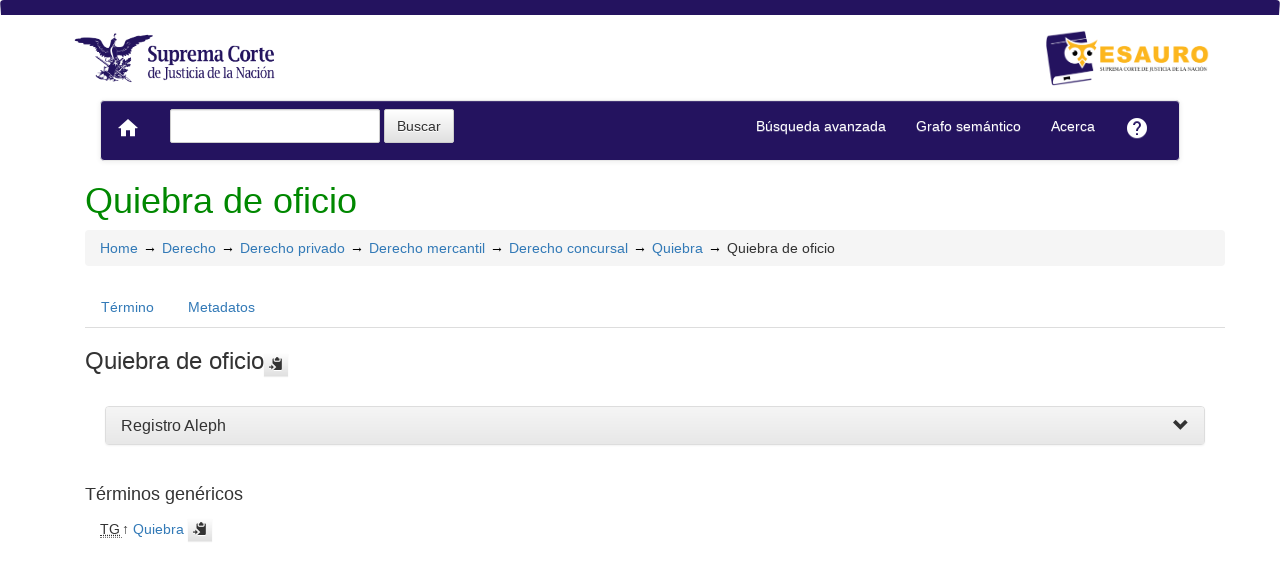

--- FILE ---
content_type: text/html; charset=utf-8
request_url: https://tesauro.scjn.gob.mx/vocab/index.php?tema=21101&/quiebra-de-oficio
body_size: 5226
content:
<!DOCTYPE html><html lang="es" xmlns="http://www.w3.org/1999/xhtml" xml:lang="es" xmlns:fb="http://ogp.me/ns/fb#" itemscope itemtype="http://schema.org/DefinedTerm" ><head  profile="http://dublincore.org/documents/2008/08/04/dc-html/"><meta charset="utf-8"><meta http-equiv="X-UA-Compatible" content="IE=edge"><meta name="viewport" content="width=device-width, initial-scale=1"><link rel="stylesheet" href="https://tesauro.scjn.gob.mx:443/vocab/../common/bootstrap/css/bootstrap.min.css" crossorigin="anonymous"><link rel="stylesheet" href="https://tesauro.scjn.gob.mx:443/vocab/../common/bootstrap/css/bootstrap-theme.min.css" crossorigin="anonymous"><link href="https://tesauro.scjn.gob.mx:443/vocab/../common/css/t3style.css" rel="stylesheet"><script src="https://oss.maxcdn.com/html5shiv/3.7.2/html5shiv.min.js"></script><script src="https://oss.maxcdn.com/respond/1.4.2/respond.min.js"></script><title> Quiebra de oficio. Tesauro</title><meta http-equiv="content-type" content="application/xhtml+xml; charset=utf-8" /><meta name="generator" content="SCJN" /><meta name="description" content="Tesauro, SCJN" /><meta name="keywords" content="Tesauro, SCJN" /><meta name="author" content="SCJN" /><meta name="Creation_Date" content="2021-01-06" /><meta http-equiv="last-modified" content="2026-01-12 12:48:13" /><meta name="robots" content="all"><meta name="DC.Title"        content=" Quiebra de oficio. Tesauro" /><meta name="DC.Creator"      content="SCJN" /><meta name="DC.Subject"      content="Tesauro, SCJN" /><meta name="DC.Description"  content="Tesauro, SCJN" /><meta name="DC.Publisher"    content="" /><meta name="DC.Contributor"    content="" /><meta name="DC.Rights"    content="" /><meta name="DC.Date"         content="2021-01-06" /><meta name="DC.Language"     content="es" />	<link rel="schema.DC" href="http://purl.org/dc/elements/1.1/">
	<meta name="DC.Title" content=" Quiebra de oficio. Tesauro">
	<meta name="DC.Creator" content="SCJN">
	<meta name="DC.Subject" content="Tesauro, SCJN">
	<meta name="DC.Description" content="Tesauro, SCJN">
	<meta name="DC.Publisher" content="SCJN">
	<meta name="DC.Contributor" content="">
	<meta name="DC.Date" content="2021-01-06">
	<meta name="DC.Type" content="Text">
	<meta name="DC.Format" content="text/html">
	<meta name="DC.Identifier" content="https://tesauro.scjn.gob.mx/vocab/?tema=21101">
	<meta name="DC.Source" content="https://tesauro.scjn.gob.mx/vocab/">
	<meta name="DC.Language" content="es">
	<meta name="DC.Relation" content="Thesaurus">
	<meta name="DC.Coverage" content="es">
	<meta name="DC.Rights" content="">	<meta property="og:title" content=" Quiebra de oficio. Tesauro">
	<meta property="og:type" content="dictionary:term">
	<meta property="og:url" content="https://tesauro.scjn.gob.mx/vocab/?tema=21101">
	<meta property="og:site_name" content="Tesauro">
	<meta property="og:description" content="Tesauro, SCJN">	<meta itemprop="name" content=" Quiebra de oficio. Tesauro">
	<meta itemprop="description" content="Tesauro, SCJN">
	<meta itemprop="url" content="https://tesauro.scjn.gob.mx/vocab/?tema=21101"><meta itemprop="identifier" content="https://tesauro.scjn.gob.mx/vocab/?tema=21101"><link rel="Home" href="https://tesauro.scjn.gob.mx:443/vocab/index.php" title="Home" /><link rel="Lista sistemática" href="https://tesauro.scjn.gob.mx:443/vocab/index.php" title="Lista sistemática" /><link rel="Lista alfabética" href="https://tesauro.scjn.gob.mx:443/vocab/index.php?letra=?" title="Lista alfabética" /><link rel="Acerca" href="https://tesauro.scjn.gob.mx:443/vocab/sobre.php" title="Acerca" /><link rel="help" href="https://tesauro.scjn.gob.mx:443/vocab/sobre.php" title="Acerca" /><link rel="login" href="https://tesauro.scjn.gob.mx:443/vocab/login.php" title="acceder" /><link rel="service" href="https://tesauro.scjn.gob.mx:443/vocab/services.php" title="terminogical web services" /><link rel="bookmark" href="https://tesauro.scjn.gob.mx:443/vocab/"/><link rel="rss" type="application/rss+xml" href="https://tesauro.scjn.gob.mx:443/vocab/xml.php?rss=true" title="RSS Tesauro" /><link rel="alternate" type="application/rss+xml" href="https://tesauro.scjn.gob.mx:443/vocab/xml.php?rss=true" title="RSS Tesauro" /><link rel="Dublin Core metadata" type="application/xml" href="https://tesauro.scjn.gob.mx/vocab/xml.php?dcTema=21101" title="Dublin Core " /><link rel="MADS metadata" type="application/xml" href="https://tesauro.scjn.gob.mx/vocab/xml.php?madsTema=21101" title="MADS " /><link rel="Zthes metadata" type="application/xml" href="https://tesauro.scjn.gob.mx/vocab/xml.php?zthesTema=21101" title="Zthes " /><link rel="Skos metadata" type="application/rdf+xml" href="https://tesauro.scjn.gob.mx/vocab/xml.php?skosTema=21101" title="Skos Core " /><link rel="TopicMap metadata" type="application/xml" href="https://tesauro.scjn.gob.mx/vocab/xml.php?xtmTema=21101" title="TopicMap " /> <link type="image/x-icon" href="https://tesauro.scjn.gob.mx:443/vocab/../common/images/scjn_tesauro_favicon128x128.ico" rel="icon" /><link type="image/x-icon" href="https://tesauro.scjn.gob.mx:443/vocab/../common/images/scjn_tesauro_favicon128x128.ico" rel="shortcut icon" /> <link href="https://fonts.googleapis.com/icon?family=Material+Icons" rel="stylesheet"></head><body>
  <div class="navbar sticky-top navbar-expand-xl navbar-light">
            <div class="container">
                <div class="header" style=" margin-top:15px; ">
                <a href="https://www.scjn.gob.mx/" title="Tesauro: Sitio" target=”_blank”><img src="https://tesauro.scjn.gob.mx:443/vocab/../common//images/logoSCJN.png" width="210" alt="Logo de la Suprema Corte de Justicia de la Nación"/></a>
                <a href="https://tesauro.scjn.gob.mx:443/vocab/index.php" title="Tesauro: Lista sistemática"><img src="https://tesauro.scjn.gob.mx:443/vocab/../common//images/SCJN_LogoTesauro.png" width="165" float="right" alt="Logo del Tesauro"/></a></h3>
                
                </div>
            </div>
        </div>		

<nav class="navbar-e navbar-default">
    <div class="container-fluid">
        <div class="navbar-header">	  
            <button type="button" class="navbar-toggle collapsed" data-toggle="collapse" data-target="#bs-example-navbar-collapse-1" aria-expanded="false">
                <span class="sr-only">Toggle navigation</span>
                <span class="icon-bar"></span>
                <span class="icon-bar"></span>
                <span class="icon-bar"></span>
            </button>
            <a class="navbar-brand" title="Home Tesauro" href="https://tesauro.scjn.gob.mx:443/vocab/index.php"><span class="material-icons">home</span></a>
        </div>

      <!-- Collect the nav links, forms, and other content for toggling -->
      
        <div class="collapse navbar-collapse" id="bs-example-navbar-collapse-1">
            <ul class="nav navbar-nav navbar-left">		<form method="get" id="simple-search" name="simple-search" action="https://tesauro.scjn.gob.mx:443/vocab/index.php" class="navbar-form">
                    <div class="form-group" style="display:inline;">
                        <div class="fill col2">
                            <input class="form-control" id="query" name="_expresion_de_busqueda"  type="search" >
                            <input class="btn btn-default" type="submit" value="Buscar" />
                            <input type="hidden" name="taskSearch" id="taskSearch" value="1" />
                        </div>
                    </div>
                </form>
  
		</ul>

            <ul class="nav navbar-nav navbar-right">
			<li><a title="Búsqueda" href="https://tesauro.scjn.gob.mx:443/vocab/index.php?xsearch=1">Búsqueda avanzada</a></li>
			<li><a title="Grafo" target="_blank" href="https://tesauro.scjn.gob.mx:443/vocab/../grafo/">Grafo semántico</a></li>
            <li>
                <a title="Acerca" href="https://tesauro.scjn.gob.mx:443/vocab/sobre.php">Acerca</a>
            </li>
            <li><a title="Ayuda" href="https://tesauro.scjn.gob.mx:443/vocab/user-guide.php"><span class="material-icons">help</span></a></li>
        </div>
        <!-- /.navbar-collapse -->
    </div>
    <!-- /.container-fluid -->
  </nav>
<div class="modal fade" id="remoteModal" tabindex="-1" role="dialog" aria-labelledby="remoteModalLabel" aria-hidden="true">
	<div class="modal-dialog">
    	<div class="modal-content"></div>
	</div>
</div><div id="wrap" class="container">
<div class="container" id="bodyText"> <h1 class="estado_termino13">Quiebra de oficio</h1><div id="breadScrumb"><ol class="breadcrumb"><li><a title="Home" href="https://tesauro.scjn.gob.mx:443/vocab/index.php">Home</a></li><li><a title="ver detalles de Derecho" href="https://tesauro.scjn.gob.mx:443/vocab/index.php?tema=10024&amp;/derecho" >Derecho</a></li><li><a title="ver detalles de Derecho privado" href="https://tesauro.scjn.gob.mx:443/vocab/index.php?tema=10028&amp;/derecho-privado" >Derecho privado</a></li><li><a title="ver detalles de Derecho mercantil" href="https://tesauro.scjn.gob.mx:443/vocab/index.php?tema=1163&amp;/derecho-mercantil" >Derecho mercantil</a></li><li><a title="ver detalles de Derecho concursal" href="https://tesauro.scjn.gob.mx:443/vocab/index.php?tema=6826&amp;/derecho-concursal" >Derecho concursal</a></li><li><a title="ver detalles de Quiebra" href="https://tesauro.scjn.gob.mx:443/vocab/index.php?tema=3890&amp;/quiebra" >Quiebra</a></li><li>Quiebra de oficio</li></ol></div><ul id="myTermTab" class="nav nav-tabs" style="margin-bottom: 15px;"><li ><a class="active" href="#theTerm" data-toggle="tab">Término</a></li><li><a href="#metadataTerm" data-toggle="tab">Metadatos</a></li>    </ul><div id="tabContent" class="tab-content"><div class="tab-pane fade in active" id="theTerm"><dfn><span id="strterm">Quiebra de oficio</span><button class="btn btn-default btn-xs copy-clipboard" data-clipboard-action="copy" data-clipboard-target="#strterm" alt="Copiar término al portapapeles"><span class="glyphicon glyphicon-copy" aria-hidden="true"  title="Copiar término al portapapeles"></span></button></dfn><div class="panel-group" id="notas_collap"><div class="panel panel-default">
                    <div class="panel-heading">
                      <h5 class="panel-title"><a class="accordion-toggle" data-toggle="collapse" data-parent="#accordion" href="#collapseNote1">Registro Aleph</a></h5></div>
                    <div id="collapseNote1" class="panel-collapse collapse"><div class="panel-body">7144</div> </div>
                  </div></div><h4>Términos genéricos</h4><div><ul id="TG" class="list-unstyled" >          <li> <abbr class="thesacronym" id="edit_rel_id31936" style="display: inline" title="Término general " lang="es">TG</abbr>↑ <a  title="ver detalles de  Quiebra (Término general) "  href="https://tesauro.scjn.gob.mx:443/vocab/index.php?tema=3890&amp;/quiebra" id="bt3890">Quiebra</a> <button class="btn btn-default btn-xs copy-clipboard" data-clipboard-action="copy" data-clipboard-target="#bt3890" alt="Copiar término al portapapeles"><span class="glyphicon glyphicon-copy" aria-hidden="true"  title="Copiar término al portapapeles"></span></button></li></ul></div>    </div><div class="tab-pane fade" id="metadataTerm"><dl class="dl-horizontal"><dt>Fecha de creación</dt><dd>29-Mar-2021 </dd><dt class="estado_termino13">Término aceptado</dt><dd class="estado_termino13">29-Mar-2021</dd><dt>Términos descendentes</dt><dd> 0</dd><dt>Términos específicos</dt><dd>0</dd><dt>Términos alternativos</dt><dd> 0</dd><dt>Términos relacionados</dt><dd> 0</dd><dt>Notas </dt><dd> 1</dd><dt>Metadatos</dt><dd><ul class="list-inline" id="enlaces_xml">        <li><a class="btn btn-info btn-xs" target="_blank" title="ver esquema BS8723-5"  href="https://tesauro.scjn.gob.mx:443/vocab/xml.php?bs8723Tema=21101">BS8723-5</a></li>        <li><a class="btn btn-info btn-xs" target="_blank" title="ver esquema Dublin Core"  href="https://tesauro.scjn.gob.mx:443/vocab/xml.php?dcTema=21101">DC</a></li>        <li><a class="btn btn-info btn-xs"  target="_blank" title="ver esquema MADS"  href="https://tesauro.scjn.gob.mx:443/vocab/xml.php?madsTema=21101">MADS</a></li>          <li><a class="btn btn-info btn-xs"  target="_blank" title="ver esquema Skos"  href="https://tesauro.scjn.gob.mx:443/vocab/xml.php?skosTema=21101">SKOS-Core</a></li>        <li><a class="btn btn-info btn-xs"  target="_blank" title="ver esquema IMS Vocabulary Definition Exchange (VDEX)"  href="https://tesauro.scjn.gob.mx:443/vocab/xml.php?vdexTema=21101">VDEX</a></li>        <li><a class="btn btn-info btn-xs"  target="_blank" title="ver esquema TopicMap"  href="https://tesauro.scjn.gob.mx:443/vocab/xml.php?xtmTema=21101">XTM</a></li>        <li><a class="btn btn-info btn-xs"  target="_blank" title="ver esquema Zthes" href="https://tesauro.scjn.gob.mx:443/vocab/xml.php?zthesTema=21101">Zthes</a></li>          <li><a class="btn btn-info btn-xs"  target="_blank" title="ver esquema JavaScript Object Notation" href="https://tesauro.scjn.gob.mx:443/vocab/xml.php?jsonTema=21101">JSON</a></li>          <li><a class="btn btn-info btn-xs"  target="_blank" title="ver esquema JavaScript Object Notation for Linked Data" href="https://tesauro.scjn.gob.mx:443/vocab/xml.php?jsonldTema=21101">JSON-LD</a></li>  </ul></dd><dt>Vínculos adicionales</dt><dd><ul class="list-inline" id="enlaces_web">
<li><a href="http://bj.scjn.gob.mx/busqueda?q=%22Quiebra de oficio%22" target="_blank" title="Buscar Quiebra de oficio  (Buscador Jurídico)"><img src="https://tesauro.scjn.gob.mx:443/vocab/../common//images/buscador_juridico_min.png" alt="Buscar Quiebra de oficio  (Buscador Jurídico)"/></a></li><li><a href="http://bj.scjn.gob.mx/busqueda?q=%22Quiebra de oficio%22&indice=tesis&page=1" target="_blank" title="Buscar Quiebra de oficio  (Tesis)"><img src="https://tesauro.scjn.gob.mx:443/vocab/../common//images/tesis_min.png" alt="Buscar Quiebra de oficio  (Tesis)"/></a></li><li><a href="http://bj.scjn.gob.mx/busqueda?q=%22Quiebra de oficio%22&indice=sentencias_pub&page=1" target="_blank" title="Buscar Quiebra de oficio  (Sentencias)"><img src="https://tesauro.scjn.gob.mx:443/vocab/../common//images/sentencia_min.png" alt="Buscar Quiebra de oficio  (Sentencias)"/></a></li><li><a href="http://bj.scjn.gob.mx/busqueda?q=%22Quiebra de oficio%22&indice=biblioteca&page=1" target="_blank" title="Buscar Quiebra de oficio  (Biblioteca SCJN)"><img src="https://tesauro.scjn.gob.mx:443/vocab/../common//images/biblioteca_scjn.png" alt="Buscar Quiebra de oficio  (Biblioteca SCJN)"/></a></li><li><a href="http://es.wikipedia.org/wiki/Especial:Search?search=Quiebra de oficio&amp;fulltext=Buscar+en+texto" target="_blank" title="Buscar Quiebra de oficio  (Wikipedia)"><img src="https://tesauro.scjn.gob.mx:443/vocab/../common//images/wikipedia_mini.png" alt="Buscar Quiebra de oficio  (Wikipedia)"/></a></li><li><a href="http://www.google.com/search?as_epq=Quiebra de oficio" target="_blank" title="Buscar Quiebra de oficio  (Google b&uacute;squeda exacta)"><img src="https://tesauro.scjn.gob.mx:443/vocab/../common//images/google.gif" alt="Buscar Quiebra de oficio  (Google b&uacute;squeda exacta)"/></a></li><li><a href="http://scholar.google.com/scholar?lr=&amp;ie=UTF-8&amp;q=%22Quiebra de oficio%22&amp;btnG=Search&amp;oe=UTF-8" target="_blank" title="Buscar Quiebra de oficio  (Google scholar)"><img src="https://tesauro.scjn.gob.mx:443/vocab/../common//images/goo_scholar.png" alt="Buscar Quiebra de oficio  (Google scholar)"/></a></li><li><a href="http://images.google.com/images?q=Quiebra de oficio" target="_blank" title="Buscar Quiebra de oficio  (Google images)"><img src="https://tesauro.scjn.gob.mx:443/vocab/../common//images/goo_images.png" alt="Buscar Quiebra de oficio  (Google images)"/></a></li><li><a href="http://books.google.com/?ie=UTF-8&amp;as_epq=%22Quiebra de oficio%22&amp;btnG=Search" target="_blank" title="Buscar Quiebra de oficio  (Google books)"><img src="https://tesauro.scjn.gob.mx:443/vocab/../common//images/goo_books.gif" alt="Buscar Quiebra de oficio  (Google books)"/></a></li></ul></dd> </dl> </div></div></div>
</div><!-- /.container -->
<div class="push"></div>
<!-- ###### Footer ###### -->
<div id="footer" class="footer">
		  <div class="container">
		    	<div class="text-center"><ul class="pagination pagination-sm"><li class="">    <a title="ver términos iniciados con  7" href="https://tesauro.scjn.gob.mx:443/vocab/index.php?letra=7">0-9</a></li><li class="">    <a title="ver términos iniciados con  A" href="https://tesauro.scjn.gob.mx:443/vocab/index.php?letra=A">A</a></li><li class="">    <a title="ver términos iniciados con  B" href="https://tesauro.scjn.gob.mx:443/vocab/index.php?letra=B">B</a></li><li class="">    <a title="ver términos iniciados con  C" href="https://tesauro.scjn.gob.mx:443/vocab/index.php?letra=C">C</a></li><li class="">    <a title="ver términos iniciados con  D" href="https://tesauro.scjn.gob.mx:443/vocab/index.php?letra=D">D</a></li><li class="">    <a title="ver términos iniciados con  E" href="https://tesauro.scjn.gob.mx:443/vocab/index.php?letra=E">E</a></li><li class="">    <a title="ver términos iniciados con  F" href="https://tesauro.scjn.gob.mx:443/vocab/index.php?letra=F">F</a></li><li class="">    <a title="ver términos iniciados con  G" href="https://tesauro.scjn.gob.mx:443/vocab/index.php?letra=G">G</a></li><li class="">    <a title="ver términos iniciados con  H" href="https://tesauro.scjn.gob.mx:443/vocab/index.php?letra=H">H</a></li><li class="">    <a title="ver términos iniciados con  I" href="https://tesauro.scjn.gob.mx:443/vocab/index.php?letra=I">I</a></li><li class="">    <a title="ver términos iniciados con  J" href="https://tesauro.scjn.gob.mx:443/vocab/index.php?letra=J">J</a></li><li class="">    <a title="ver términos iniciados con  K" href="https://tesauro.scjn.gob.mx:443/vocab/index.php?letra=K">K</a></li><li class="">    <a title="ver términos iniciados con  L" href="https://tesauro.scjn.gob.mx:443/vocab/index.php?letra=L">L</a></li><li class="">    <a title="ver términos iniciados con  M" href="https://tesauro.scjn.gob.mx:443/vocab/index.php?letra=M">M</a></li><li class="">    <a title="ver términos iniciados con  N" href="https://tesauro.scjn.gob.mx:443/vocab/index.php?letra=N">N</a></li><li class="">    <a title="ver términos iniciados con  O" href="https://tesauro.scjn.gob.mx:443/vocab/index.php?letra=O">O</a></li><li class="">    <a title="ver términos iniciados con  P" href="https://tesauro.scjn.gob.mx:443/vocab/index.php?letra=P">P</a></li><li class="">    <a title="ver términos iniciados con  Q" href="https://tesauro.scjn.gob.mx:443/vocab/index.php?letra=Q">Q</a></li><li class="">    <a title="ver términos iniciados con  R" href="https://tesauro.scjn.gob.mx:443/vocab/index.php?letra=R">R</a></li><li class="">    <a title="ver términos iniciados con  S" href="https://tesauro.scjn.gob.mx:443/vocab/index.php?letra=S">S</a></li><li class="">    <a title="ver términos iniciados con  T" href="https://tesauro.scjn.gob.mx:443/vocab/index.php?letra=T">T</a></li><li class="">    <a title="ver términos iniciados con  U" href="https://tesauro.scjn.gob.mx:443/vocab/index.php?letra=U">U</a></li><li class="">    <a title="ver términos iniciados con  V" href="https://tesauro.scjn.gob.mx:443/vocab/index.php?letra=V">V</a></li><li class="">    <a title="ver términos iniciados con  W" href="https://tesauro.scjn.gob.mx:443/vocab/index.php?letra=W">W</a></li><li class="">    <a title="ver términos iniciados con  X" href="https://tesauro.scjn.gob.mx:443/vocab/index.php?letra=X">X</a></li><li class="">    <a title="ver términos iniciados con  Y" href="https://tesauro.scjn.gob.mx:443/vocab/index.php?letra=Y">Y</a></li><li class="">    <a title="ver términos iniciados con  Z" href="https://tesauro.scjn.gob.mx:443/vocab/index.php?letra=Z">Z</a></li></ul></div>

				<p class="navbar-text pull-left">
				  <a class="label label-info" href="https://tesauro.scjn.gob.mx:443/vocab/services.php" title="API"><span class="glyphicon glyphicon-share"></span> API</a>  <a class="label label-info" href="https://tesauro.scjn.gob.mx:443/vocab/xml.php?rss=true" title="RSS"><span class="icon icon-rss"></span> RSS</a>  <a class="label label-info" href="https://tesauro.scjn.gob.mx:443/vocab/index.php?s=n" title="Ver cambios recientes"><span class="glyphicon glyphicon-fire"></span> Ver cambios recientes</a>				</p>
				<form id="select-lang" method="get" action="index.php"><select class="navbar-btn btn-info btn-sx pull-right" name="setLang" id="setLang" onchange="this.form.submit();"><option value="ca">català</option><option value="de">deutsch</option><option value="en">english</option><option value="en-US">english (US)</option><option value="en-GB">english (GB)</option><option value="es" selected="selected">español</option><option value="eu">euskeda</option><option value="fr">français</option><option value="gl">galego</option><option value="it">italiano</option><option value="nl">Vlaams</option><option value="zh">简体中文</option><option value="pl">polski</option><option value="pt-BR">português (Brasil)</option><option value="pt-PT">português (Portugal)</option><option value="ru">Pусский</option></select><input type="hidden" name="tema" value="21101" /></form>		  </div>
</div>
<script type="text/javascript" src="https://tesauro.scjn.gob.mx:443/vocab/../common/jq/lib/jquery-3.4.1.min.js"></script><script src="https://maxcdn.bootstrapcdn.com/bootstrap/3.3.7/js/bootstrap.min.js" integrity="sha384-Tc5IQib027qvyjSMfHjOMaLkfuWVxZxUPnCJA7l2mCWNIpG9mGCD8wGNIcPD7Txa" crossorigin="anonymous"></script><script type="text/javascript" src="https://tesauro.scjn.gob.mx:443/vocab/../common/jq/jquery.autocomplete.min.js"></script>
         <script type="text/javascript" src="https://tesauro.scjn.gob.mx:443/vocab/../common/jq/jquery.mockjax.js"></script>
         <script type="text/javascript" src="https://tesauro.scjn.gob.mx:443/vocab/../common/jq/tree.jquery.js"></script>
         <script type="text/javascript" src="https://tesauro.scjn.gob.mx:443/vocab/../common/jq/clipboard.min.js"></script>

         <link rel="stylesheet" type="text/css" href="https://tesauro.scjn.gob.mx:443/vocab/../common/css/jquery.autocomplete.css" />
         <link rel="stylesheet" type="text/css" href="https://tesauro.scjn.gob.mx:443/vocab/../common/css/jqtree.css" />
         <script type="text/javascript" src="https://tesauro.scjn.gob.mx:443/vocab/../common/bootstrap/submenu/js/bootstrap-submenu.min.js"></script>
         <script type="text/javascript" src="https://tesauro.scjn.gob.mx:443/vocab/../common/bootstrap/bootstrap-tabcollapse.js"></script>
         <link type="text/css" src="https://tesauro.scjn.gob.mx:443/vocab/../common/bootstrap/forms/css/styles.css"/><script type="application/javascript" src="https://tesauro.scjn.gob.mx:443/vocab/js.php" charset="utf-8"></script>
        <script type="text/javascript" src="https://tesauro.scjn.gob.mx:443/vocab/../common/forms/jquery.validate.min.js"></script>
        <script type="text/javascript" src="https://tesauro.scjn.gob.mx:443/vocab/../common/jq/tagcloud.js"></script>
        <script type="text/javascript" src="https://tesauro.scjn.gob.mx:443/vocab/../common/bootstrap/js/validator.min.js"></script><script src="https://tesauro.scjn.gob.mx:443/vocab/../common/forms/localization/messages_es.js" type="text/javascript"></script><script type="text/javascript">
    	var clipboard = new ClipboardJS('.copy-clipboard');

      	$("#myTermTab").tabCollapse();
      	$(".dropdown-submenu > a").submenupicker();

      	$(".termDefinition").popover();
        $("#popoverOption").popover({ trigger: "hover"});
        $(".autoGloss").tooltip(options);

        $("#tagcloud a").tagcloud({
        size: {start: 12, end: 36, unit: "px"},
        color: {start: "#3498DB", end: "#46CFB0"}
        });
      </script><!-- Google Analytics --><script async src="https://www.googletagmanager.com/gtag/js?id=G-R467XVK8W7"></script>
            <script>
              window.dataLayer = window.dataLayer || [];
              function gtag(){dataLayer.push(arguments);}
              gtag('js', new Date());
              gtag('config', 'G-R467XVK8W7');
            </script>
            <!-- Google Analytics -->    <script type="text/javascript" src="/_Incapsula_Resource?SWJIYLWA=719d34d31c8e3a6e6fffd425f7e032f3&ns=2&cb=787524375" async></script></body>
</html>
